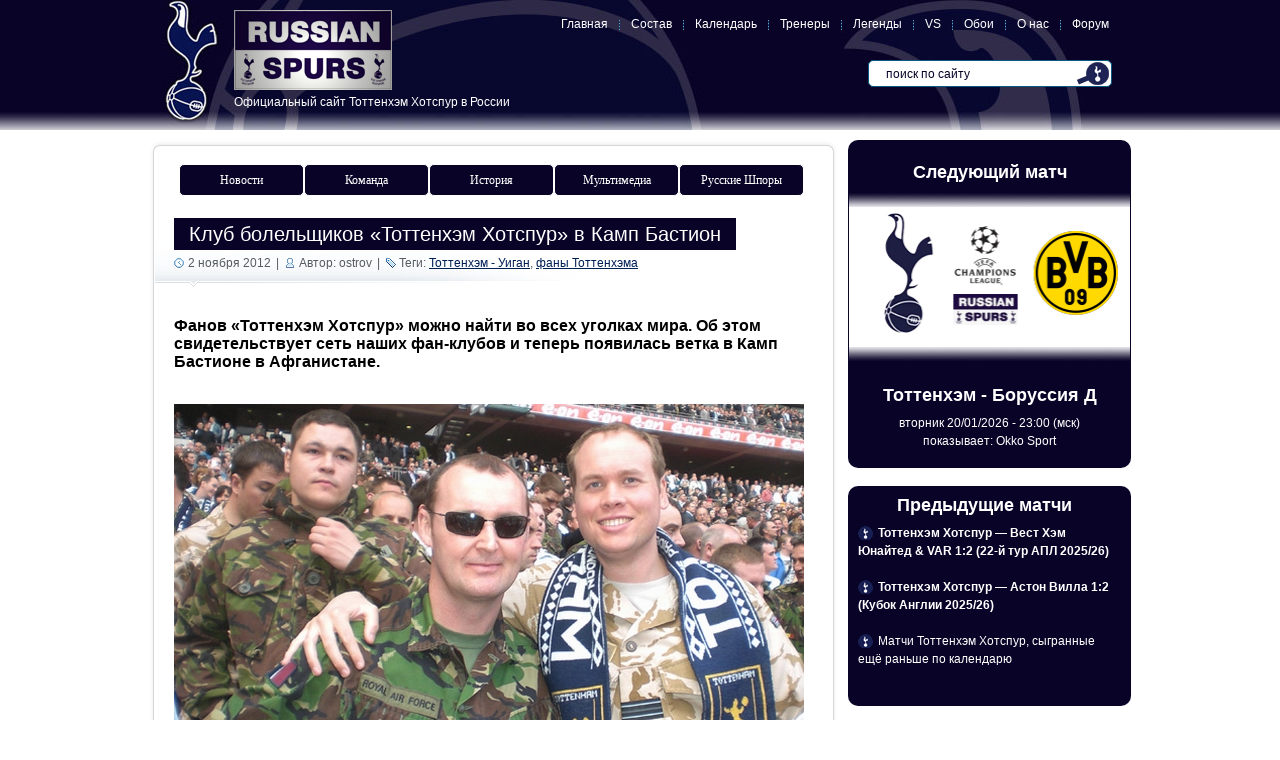

--- FILE ---
content_type: text/html; charset="UTF-8"
request_url: https://www.spurs.ru/znamenitye-bolelshhiki-tottenkhehma/klub-bolelshhikov-tottenkhehm-khotspur-v-kamp-bastion/
body_size: 12607
content:
<!DOCTYPE html PUBLIC "-//W3C//DTD XHTML 1.0 Transitional//EN" "http://www.w3.org/TR/xhtml1/DTD/xhtml1-transitional.dtd">
<html xmlns="http://www.w3.org/1999/xhtml" lang="ru-RU">
<head profile="http://gmpg.org/xfn/11">
	<meta http-equiv="Content-Type" content="text/html; charset=UTF-8" />
	<title>Тоттенхэм Хотспур &raquo; Клуб болельщиков &#171;Тоттенхэм Хотспур&#187; в Камп Бастион</title>
	<link rel="stylesheet" href="https://www.spurs.ru/wp-content/themes/magic/style.css" type="text/css" media="screen" />
		<link rel="alternate" type="application/rss+xml" title="Тоттенхэм Хотспур RSS Feed" href="https://www.spurs.ru/feed/" />
	<link rel="pingback" href="https://www.spurs.ru/xmlrpc.php" />
	
	<link rel="alternate" type="application/rss+xml" title="Тоттенхэм Хотспур &raquo; Лента комментариев к &laquo;Клуб болельщиков &#171;Тоттенхэм Хотспур&#187; в Камп Бастион&raquo;" href="https://www.spurs.ru/znamenitye-bolelshhiki-tottenkhehma/klub-bolelshhikov-tottenkhehm-khotspur-v-kamp-bastion/feed/" />
<link rel='stylesheet' id='mstw_tr_style-css'  href='https://www.spurs.ru/wp-content/plugins/team-rosters/css/mstw-tr-style.css?ver=3.9.40' type='text/css' media='all' />
<link rel='stylesheet' id='wpProQuiz_front_style-css'  href='https://www.spurs.ru/wp-content/plugins/wp-pro-quiz/css/wpProQuiz_front.min.css?ver=0.37' type='text/css' media='all' />
<script type='text/javascript' src='https://www.spurs.ru/wp-includes/js/jquery/jquery.js?ver=1.11.0'></script>
<script type='text/javascript' src='https://www.spurs.ru/wp-includes/js/jquery/jquery-migrate.min.js?ver=1.2.1'></script>
<link rel="EditURI" type="application/rsd+xml" title="RSD" href="https://www.spurs.ru/xmlrpc.php?rsd" />
<link rel="wlwmanifest" type="application/wlwmanifest+xml" href="https://www.spurs.ru/wp-includes/wlwmanifest.xml" /> 
<link rel='prev' title='Андре Виллаш-Боаш перед игрой с &#171;Уиган Атлетик&#187; (видео)' href='https://www.spurs.ru/tottenham-hotspur-video/andre-villash-boash-pered-igrojj-s-uigan-atletik-video/' />
<link rel='next' title='Том Хаддлстоун: Лига Чемпионов станет средой обитания Тоттенхэма' href='https://www.spurs.ru/totenham-hotspur-news/tom-khaddlstoun-liga-chempionov-stanet-sredojj-obitaniya-tottenkhehma/' />

<link rel='canonical' href='https://www.spurs.ru/znamenitye-bolelshhiki-tottenkhehma/klub-bolelshhikov-tottenkhehm-khotspur-v-kamp-bastion/' />
<link rel='shortlink' href='https://www.spurs.ru/?p=16707' />

<!-- platinum seo pack 1.3.8 -->
<meta name="robots" content="index,follow" />
<meta name="description" content="Клуб болельщиков Тоттенхэм Хотспур в Камп Бастион, Афганистан" />
<meta name="keywords" content="Тоттенхэм, Хотспур,Тоттенхэм - Уиган,фаны Тоттенхэма,Знаменитые болельщики Тоттенхэма" />
<!-- /platinum one seo pack -->
<style type="text/css">tr.mstw-tr-table-head { 
} 
h1.team-head-title { 
} 
tr.mstw-tr-odd {}tr.mstw-tr-even {}tr.mstw-tr-odd a, tr.mstw-tr-even a { 
} 
div.player-header { 
background-color:#090327; 
} 
#player-name-nbr { 
color:#ffffff; 
} 
.player-bio { 
border-color:#1e73be; 
}.player-bio h1 { 
}
.player-bio { 
}
.player-bio { 
}
h1.player-head-title { 
}
h1.mstw_tr_roster_title { 
}
.player-tile { 
background-color:#090327; 
} 
.player-tile { 
color:#ffffff; 
} 
.player-name-number { 
color:#ffffff; 
} 
.player-name-number a { 
}
</style><script type="text/javascript">
	window._wp_rp_static_base_url = 'https://wprp.zemanta.com/static/';
	window._wp_rp_wp_ajax_url = "https://www.spurs.ru/wp-admin/admin-ajax.php";
	window._wp_rp_plugin_version = '3.5.1';
	window._wp_rp_post_id = '16707';
	window._wp_rp_num_rel_posts = '5';
	window._wp_rp_thumbnails = false;
	window._wp_rp_post_title = '%D0%9A%D0%BB%D1%83%D0%B1+%D0%B1%D0%BE%D0%BB%D0%B5%D0%BB%D1%8C%D1%89%D0%B8%D0%BA%D0%BE%D0%B2+%22%D0%A2%D0%BE%D1%82%D1%82%D0%B5%D0%BD%D1%85%D1%8D%D0%BC+%D0%A5%D0%BE%D1%82%D1%81%D0%BF%D1%83%D1%80%22+%D0%B2+%D0%9A%D0%B0%D0%BC%D0%BF+%D0%91%D0%B0%D1%81%D1%82%D0%B8%D0%BE%D0%BD';
	window._wp_rp_post_tags = ['%D0%A2%D0%BE%D1%82%D1%82%D0%B5%D0%BD%D1%85%D1%8D%D0%BC+-+%D0%A3%D0%B8%D0%B3%D0%B0', '%D1%84%D0%B0%D0%BD%D1%8B+%D0%A2%D0%BE%D1%82%D1%82%D0%B5%D0%BD%D1%85%D1%8D%D0%BC%D0%B0', '%D0%97%D0%BD%D0%B0%D0%BC%D0%B5%D0%BD%D0%B8%D1%82%D1%8B%D0%B5+%D0%B1%D0%BE%D0%BB%D0%B5', '29', 'titl', 'strong', 'quot', 'alt', 'caption', '6'];
	window._wp_rp_promoted_content = false;
</script>
<script type="text/javascript" src="https://wprp.zemanta.com/static/js/loader.js?version=3.5.1" async></script>


	<script type="text/javascript" src="https://www.spurs.ru/wp-content/themes/magic/tabs.js"></script>
<meta name="yandex-verification" content="3fbbf490c205879e" />

<meta name="twitter:card" content="summary_large_image">
<meta name="twitter:site" content="" />
<meta name="twitter:creator" content="" />
<meta name="twitter:title" content=" &raquo; Клуб болельщиков &#171;Тоттенхэм Хотспур&#187; в Камп Бастион">
<meta name="twitter:description" content=" &raquo; Клуб болельщиков &#171;Тоттенхэм Хотспур&#187; в Камп Бастион">
<meta name="twitter:image" content="http://www.spurs.ru/wp-content/uploads/2012/11/cousins730.jpg">

<script type="text/javascript" src="https://vk.com/js/api/share.js?93" charset="UTF-8"></script>

</head>


<body>

<div id="wrapper">

	<div id="header">
		<h1><a href="https://www.spurs.ru/" id="logo" title="Тоттенхэм Хотспур - Официальный сайт Тоттенхэм Хотспур в России"><span>Тоттенхэм Хотспур</span> Официальный сайт Тоттенхэм Хотспур в России</a></h1>
		<ul id="nav">
		  <li><a href="https://www.spurs.ru/"><span>Главная</span></a></li>
		  <li><a href="https://www.spurs.ru/sostav-tottenham-hotspur/"><span>Состав</span></a></li><li><a href="https://www.spurs.ru/kalendar-igr-tottenham-hotspur/"><span>Календарь</span></a></li><li><a href="https://www.spurs.ru/trenery/"><span>Тренеры</span></a></li><li><a href="https://www.spurs.ru/legendy-tottenham/"><span>Легенды</span></a></li><li><a href="https://www.spurs.ru/vs/"><span>VS</span></a></li><li><a href="https://www.spurs.ru/oboi-tottenkhehm-khotspur/"><span>Обои</span></a></li><li><a href="https://www.spurs.ru/about/"><span>О нас</span></a></li><li><a href="http://www.tottenhamhotspur.ru/" target="_blank" rel="nofollow"><span>Форум</span></a></li>
		</ul>
		<form method="get" action="https://www.spurs.ru/" id="search">
		  <input type="text" value="поиск по сайту" onblur="if(this.value=='') this.value='поиск по блогу';" onfocus="if(this.value=='поиск по блогу') this.value='';" name="s" class="search" />
		  <input type="submit" value="" class="go" />
		</form>
	</div><!-- #header-->

	<div id="middle">
		<div id="container">

			<div id="content">

<div class="menu">
    <ul> 
        <li><a class="hide" href="https://www.spurs.ru/category/totenham-hotspur-news/">Новости</a>
 
        <!--[if lte IE 6]>
        <a href="https://www.spurs.ru/category/totenham-hotspur-news/">Новости
        <table><tr><td>
        <![endif]-->
 
            <ul>
                <li><a href="https://www.spurs.ru/" title="последние новости Тоттенхэм Хотспур">Последние</a></li>
                <li><a href="https://www.spurs.ru/feed/" title="rss-лента новостей Тоттенхэм Хотспур">RSS-лента</a></li>
              
            </ul>
 
        <!--[if lte IE 6]>
        </td></tr></table>
        </a>
        <![endif]-->
 
        </li>
 
        <li><a class="hide" href="https://www.spurs.ru/category/tottenham-hotspur-team/">Команда</a>
 
        <!--[if lte IE 6]>
        <a href="https://www.spurs.ru/sostav-tottenham-hotspur/">Команда
        <table><tr><td>
        <![endif]-->
 
            <ul>
                <li><a href="https://www.spurs.ru/sostav-tottenham-hotspur/" title="Игроки Тоттенхэм Хотспур">Игроки</a></li>
                <li><a href="https://www.spurs.ru/trenery/" title="Тренерский штаб Тоттенхэм Хотспур">Тренеры</a></li>
                <li><a href="https://www.spurs.ru/category/transfery-tottenkhehm-khotspur/" title="Трансферы Тоттенхэм Хотспур">Трансферы</a></li>
                <li><a href="https://www.spurs.ru/kalendar-igr-tottenham-hotspur/" title="Календарь игр Тоттенхэм Хотспур">Календарь</a></li>
                <li><a href="https://www.spurs.ru/category/tottenham-hotspur-match/" title="Обзоры матчей Тоттенхэм Хотспур">Матчи</a></li>
                <li><a href="https://www.spurs.ru/dubl-tottenkhehma-2/" title="Дубль Тоттенхэма">Дубль</a></li>
                <li><a href="https://www.spurs.ru/category/pered-matchem-tottenkhehma/" title="Анонсы матчей Тоттенхэма">Анонсы</a></li>
                <li><a href="https://www.spurs.ru/category/totenham-hotspur-online/" title="Тоттенхэм онлайн">Онлайн</a></li>
                <li><a href="https://www.spurs.ru/tottenham-hotspur-stats/apl-201920-turnirnaya-tablica/" title="АПЛ 2019/20: турнирная таблица">Таблица</a></li>
              
            </ul>
 
        <!--[if lte IE 6]>
        </td></tr></table>
        </a>
        <![endif]-->
 
        </li>
        
                <li><a class="hide" href="https://www.spurs.ru/category/istoriya-tottenham-hotspur/">История</a>
 
        <!--[if lte IE 6]>
        <a href="https://www.spurs.ru/category/istoriya-tottenham-hotspur/">История
        <table><tr><td>
        <![endif]-->
 
            <ul>
<li><a href="https://www.spurs.ru/istoriya-tottenham-hotspur/trofei-tottenham-hotspur/" title="Все трофеи Тоттенхэм Хотспур">Трофеи</a></li>
<li><a href="https://www.spurs.ru/category/tottenham-hotspur-rivals/" title="История игр Тоттенхэма против…">Шпоры VS ...</a></li>
<li><a href="https://www.spurs.ru/category/forma-tottenham-hotspur/" title="История футбольной формы Тоттенхэм Хотспур">Форма Шпор</a></li>
<li><a href="https://www.spurs.ru/category/white-hart-lane/" title="Стадион Уайт Харт Лэйн">Стадион УХЛ</a></li>
<li><a href="https://www.spurs.ru/category/tottenham-hotspur-stats/" title="Статистика Тоттенхэм Хотспур">Статистика</a></li>
<li><a href="https://www.spurs.ru/istoriya-tottenham-hotspur/letopis-tottenham-hotspu/" title="Летопись Тоттенхэм Хотспур">Летопись Шпор</a></li>
<li><a href="https://www.spurs.ru/tottenham-hotspur-stats/luchshie-bombardiry-v-istorii-tottenkhehm-khotspur/" title="Лучшие бомбардиры в истории Тоттенхэм Хотспур">Лучшие бомбардиры</a></li>
<li><a href="https://www.spurs.ru/istoriya-tottenham-hotspur/bill-nicholson-mister-tottenham-hotspur/" title="Билл Николсон – мистер Тоттенхэм Хотспур">Билл Николсон</a></li>
<li><a href="https://www.spurs.ru/istoriya-tottenham-hotspur/jurgen-klinsmann/" title="Юрген Клинсманн – легенда Тоттенхэм Хотспур">Юрген Клинсманн</a></li>
<li><a href="https://www.spurs.ru/david-ginola-le-magnifique/" title="Давид Жинола le magnifique (на русском)">Давид Жинола</a></li>
<li><a href="https://www.spurs.ru/znamenitye-bolelshhiki-tottenkhehma/" title="Знаменитые болельщики Тоттенхэма">Знаменитые фаны</a></li>
              
            </ul>
 
        <!--[if lte IE 6]>
        </td></tr></table>
        </a>
        <![endif]-->
 
        </li>
        
                <li><a class="hide" href="http://www.spurs.ru/oboi-tottenkhehm-khotspur/">Мультимедиа</a>
 
        <!--[if lte IE 6]>
        <a href="https://www.spurs.ru/oboi-tottenkhehm-khotspur/">Мультимедиа
        <table><tr><td>
        <![endif]-->
 
            <ul>
<li><a href="https://www.spurs.ru/category/pre-match-press-conference/" title="Предматчевые пресс-конференции Тоттенхэма">Пресс-конференция</a></li>
<li><a href="https://www.spurs.ru/category/tottenham-hotspur-video/" title="Видео Тоттенхэм Хотспур">Видео</a></li>
<li><a href="https://www.spurs.ru/spurs-video-live/" title="Видео онлайн со стадиона Тоттенхэма">Live со стадиона</a></li>
<li><a href="https://www.spurs.ru/category/tottenham-hotspur-foto/" title="Фото Тоттенхэма">Фото</a></li>
<li><a href="https://www.spurs.ru/category/tottenham-songs/" title="Песни и кричалки фанов Тоттенхэма">Аудио</a></li>
                
              
            </ul>
 
        <!--[if lte IE 6]>
        </td></tr></table>
        </a>
        <![endif]-->
 
        </li>
        
                <li><a class="hide" href="https://www.spurs.ru/category/russian-spurs/">Русские Шпоры</a>
 
        <!--[if lte IE 6]>
        <a href="https://www.spurs.ru/category/russian-spurs/">Русские Шпоры
        <table><tr><td>
        <![endif]-->
 
            <ul>
<li><noindex><a href="http://www.tottenhamhotspur.ru/" title="Форум болельщиков Тоттенхэм Хотспур - Russian Spurs" rel="nofollow" target="_blank">Форум</a></noindex></li> 
<li><a href="https://www.spurs.ru/yiddo-blog/" title="Мысли и мнения русскоговорящих фанов Тоттенхэм Хотспур">Yiddo Blog</a></li>      
<li><a href="https://www.spurs.ru/russian-spurs/laureaty-tottenkhehma-po-versii-russkikh-shpor/" title="Лауреаты Тоттенхэм Хотспур по версии Русских Шпор">Лучшие игроки</a></li>
<li><noindex><a href="http://www.tottenhamhotspur.ru/viewforum.php?f=22" title="Угадай состав Тоттенхэма на форуме Russian Spurs" rel="nofollow">Угадай состав</a></noindex></li>
<li><noindex><a href="https://www.spurs.ru/donate/finansovaya-podderzhka-sajjta-i-foruma-rs/" title="Пожертвования на сайт и форум Тоттенхэм Хотспур - Russian Spurs" rel="nofollow" target="_blank">Donate</a></noindex></li>
<li><a href="https://www.spurs.ru/russian-spurs/petya-gostev-pete-15-10-1968-26-06-2011/" title="Петя Гостев – Pete (15.10.1968 – 26.06.2011)">Pete (1968 - 2011)</a></li> 

        
            </ul>
 
        <!--[if lte IE 6]>
        </td></tr></table>
        </a>
        <![endif]-->
 
        </li>
 
</ul> 
</div>

<div id="fb-root"></div>
<script>(function(d, s, id) {
  var js, fjs = d.getElementsByTagName(s)[0];
  if (d.getElementById(id)) return;
  js = d.createElement(s); js.id = id;
  js.src = "//connect.facebook.net/ru_RU/sdk.js#xfbml=1&version=v2.8";
  fjs.parentNode.insertBefore(js, fjs);
}(document, 'script', 'facebook-jssdk'));</script>

						<div class="post">
				<div class="phead">
					<h1><a href="https://www.spurs.ru/znamenitye-bolelshhiki-tottenkhehma/klub-bolelshhikov-tottenkhehm-khotspur-v-kamp-bastion/" rel="bookmark" title="Клуб болельщиков &#171;Тоттенхэм Хотспур&#187; в Камп Бастион">Клуб болельщиков &#171;Тоттенхэм Хотспур&#187; в Камп Бастион</a></h1>


					<div class="pmeta"><span class="date">2 ноября 2012</span> | <span class="author">Автор: ostrov</span> | <span class="ptags">Теги: <a href="https://www.spurs.ru/tag/tottenkhehm-uigan/" rel="tag">Тоттенхэм - Уиган</a>, <a href="https://www.spurs.ru/tag/fany-tottenkhehma/" rel="tag">фаны Тоттенхэма</a></span></div>
				</div>

				<div class="entrya">

<p><center>

<script type="text/javascript">
document.write(VK.Share.button());
</script>

</center></p>

				  <p><strong>Фанов &#171;Тоттенхэм Хотспур&#187; можно найти во всех уголках мира. Об этом свидетельствует сеть наших фан-клубов и теперь появилась ветка в Камп Бастионе в Афганистане.</strong><span id="more-16707"></span></p>
<p style="text-align: center;">
<div id="attachment_16708" style="width: 640px" class="wp-caption aligncenter"><img class="size-full wp-image-16708   " style="border: 0px none; margin-top: 10px; margin-bottom: 10px;" title="Клуб болельщиков &quot;Тоттенхэм Хотспур&quot; в Камп Бастион, Афганистан" src="http://www.spurs.ru/wp-content/uploads/2012/11/cousins730.jpg" alt="Клуб болельщиков &quot;Тоттенхэм Хотспур&quot; в Камп Бастион, Афганистан" width="630" height="332" /><p class="wp-caption-text">Клуб болельщиков &quot;Тоттенхэм Хотспур&quot; в Камп Бастион, Афганистан</p></div>
<p>Камп Бастион – официальный афганский клуб болельщиков Спёрс – основан лейтенантом Королевских военно-воздушных сил 29-летним Томом Казинсом, пожизненным фаном Спёрс.</p>
<p>В конце ноября Том вновь отправится в Афганистан на 6-месячный срок службы и он верит , что клуб болельщиков станет важным местом для встреч сослуживцев в Кампе и других подразделениях , чтобы поболеть за своих ребят в футболках Шпор, несмотря на далекое расстояние от дома и Уайт Харт Лэйн.</p>
<p>Том рассказал: « Я был уже на предыдущих военных турах и всегда видел много болельщиков Шпор. Их всегда можно найти на совместных просмотрах матчей по ТВ , поэтому я решил, что основать и запустить клуб болельщиков –это хорошая идея, она объединит нас всех.</p>
<p>Естественно, что мы бываем заняты, у нас долгие часы службы, но когда мы сможем, мы будем встречаться, смотреть матчи и обсуждать все , связанное со Шпорами.</p>
<p>К этому уже проявлен большой интерес. Даже один американский военнослужащий написал мне в Твиттер, что он хочет вступить в наш клуб.</p>
<p>Камп Бастион – это основная база, где люди работают, но некоторые парни работают в выдвинутых зонах и возвращаются каждые две недели. Я уверен, что все фаны Шпор будут рады возможности собираться вместе.</p>
<p>Конечо, наша служба &#8212; очень трудное дело. Солдатам всегда нелегко, как и их семьям вдалеке. Поэтому каждая маленькая возможность улучшить жизнь наших ребят, их свободное время, это очень хорошее дело. Это то, что я хочу достигнуть.</p>
<p>Для Тома боление за Шпор началось с проигранного финала Кубка Англии 1987 года, но это поражение не повлияло на него и он остается болельщиком с тех пор.</p>
<p>« Я был на свадьбе со своим дедом, он большой фан Шпор, и мы ускользнули посмотреть финал Кубка против Ковентри. К сожалению мы проиграли, но&#8230; для меня с этого все и началось, я попался на крючок.</p>
<p>С тех пор как я стал военным, меня посылали в разные края и ходить на игры было делом трудным. Но в последнее время я находился в Оксфорде, а это уже гораздо ближе.»</p>
<p>И вот настал момент, когда Том будет в субботу на Лэйн на матче с Уиганом и в перерыве он будет представлен фанам, чтобы он рассказал о своем новом проекте в Афганистане.</p>
<p>« Я был в полном шоке, когда услышал такое предложение. Я думаю, что я воплощу в жизнь мечту своей жизни. Я буду горд выйти на поле Уайт Харт Лэйн, и буду горд представлять вооруженные силы в момент , когда вся страна готовится к Дню Памяти погибших в военных конфликтах. Весь стадион тоже примет в этом участие.»</p>
									</div>

<div class="knopki"><p>Автор этой записи <b><a href="https://www.spurs.ru/author/ostrov/" title="Записи ostrov" rel="author">ostrov</a></b> опубликовал(а) на сайте spurs.ru 357 записей.</p></div>

<div class="knopki"><p>Лондонский корреспондент "Русских Шпор".</p></div><p>



				<div id="related">
					<h3>Похожие публикации:</h3>

   <ul>
<div class="wp_rp_wrap  wp_rp_plain" id="wp_rp_first"><div class="wp_rp_content"><ul class="related_post wp_rp"><li data-position="0" data-poid="in-79308" data-post-type="none" ><a href="https://www.spurs.ru/totenham-hotspur-news/igroki-tottenkhehma-vernut-fanam-dengi-za-bilety-v-nyukasle/" class="wp_rp_title">Игроки &#171;Тоттенхэма&#187; вернут фанам деньги за билеты в Ньюкасле</a></li><li data-position="1" data-poid="in-73266" data-post-type="none" ><a href="https://www.spurs.ru/totenham-hotspur-news/dzhermejjn-defo-esli-ty-predan-i-verish-v-sebya-ty-mozhesh-dobitsya-vsego/" class="wp_rp_title">Джермейн Дефо: Если ты предан и веришь в себя, ты можешь добиться всего</a></li><li data-position="2" data-poid="in-66579" data-post-type="none" ><a href="https://www.spurs.ru/totenham-hotspur-news/na-derbi-severnogo-londona-propustyat-2000-bolelshhikov-shpor/" class="wp_rp_title">На Дерби Северного Лондона пропустят 2000 болельщиков Шпор</a></li><li data-position="3" data-poid="in-47455" data-post-type="none" ><a href="https://www.spurs.ru/tottenham-hotspur-video/shpory-pszh-42-video-iz-fan-zony-i-s-kehmping-uorld-stehdium/" class="wp_rp_title">Шпоры &#8212; ПСЖ (4:2) видео из фан-зоны и с &#171;Кэмпинг Уорлд Стэдиум&#187;</a></li><li data-position="4" data-poid="in-46514" data-post-type="none" ><a href="https://www.spurs.ru/tottenham-hotspur-video/fany-shpor-vo-vremya-poslednego-derbi-severnogo-londona/" class="wp_rp_title">Фаны Шпор во время последнего Дерби Северного Лондона</a></li></ul></div></div>
</ul>


					<div class="prss">Понравилась статья? Подпишись на <a href="https://www.spurs.ru/feed/">RSS</a> Russian Spurs !</div>
				</div>

<br>

<div class="knopki">
<noindex>
А еще можно опубликовать статью в своем блоге: <p>
<a rel="nofollow" target="_blank" href="http://twitter.com/home?status=RT @russian_spurs Клуб болельщиков &#171;Тоттенхэм Хотспур&#187; в Камп Бастион: https://www.spurs.ru/znamenitye-bolelshhiki-tottenkhehma/klub-bolelshhikov-tottenkhehm-khotspur-v-kamp-bastion/" title="Добавить в Twitter">
<img src="https://www.spurs.ru/wp-content/themes/magic/imag/twitter.gif" alt="Опубликовать в twitter.com" width="78" height="18">
</a> &nbsp;
<a href="http://vkontakte.ru/share.php?url=https://www.spurs.ru/znamenitye-bolelshhiki-tottenkhehma/klub-bolelshhikov-tottenkhehm-khotspur-v-kamp-bastion/" target="_blank" rel="nofollow">
<img src="https://www.spurs.ru/wp-content/themes/magic/imag/vkontakte.gif" width="84" height="18" title="Поделиться ВКонтакте">
</a> &nbsp;
<a rel="nofollow" target="blank" href="http://www.facebook.com/sharer.php?u=https://www.spurs.ru/znamenitye-bolelshhiki-tottenkhehma/klub-bolelshhikov-tottenkhehm-khotspur-v-kamp-bastion/">
<img src="https://www.spurs.ru/wp-content/themes/magic/imag/facebook.gif" width="73" height="18" title="Поделиться в Facebook">
</a> &nbsp;
<a target="_blank" rel="nofollow" href="http://connect.mail.ru/share?share_url=https://www.spurs.ru/znamenitye-bolelshhiki-tottenkhehma/klub-bolelshhikov-tottenkhehm-khotspur-v-kamp-bastion/">
<img src="https://www.spurs.ru/wp-content/themes/magic/imag/moi-mir.gif" width="86" height="18" title="Поделиться В Моем Мире">
</a> &nbsp;
<a rel="nofollow" href="http://www.livejournal.com/update.bml?event=https://www.spurs.ru/znamenitye-bolelshhiki-tottenkhehma/klub-bolelshhikov-tottenkhehm-khotspur-v-kamp-bastion/&subject=Клуб болельщиков &#171;Тоттенхэм Хотспур&#187; в Камп Бастион" target="_blank" title="Опубликовать в своем блоге livejournal.com">
<img src="https://www.spurs.ru/wp-content/themes/magic/imag/livejournal.gif" alt="Опубликовать в своем блоге livejournal.com" width="73" height="18">
</a>
</noindex>  
</div>

			</div>



		
	
			</div><!-- #content-->
		</div><!-- #container-->

		<div id="sidebar">

<div id="widget2">
<br>
<h2>Следующий матч</h2>
<img class="aligncenter" src="https://www.spurs.ru/images/nextgame/nm_top.jpg" width="281" height="16" border="0" />
<img class="aligncenter" title="Тоттенхэм Хотспур - Боруссия Дортмунд" src="https://www.spurs.ru/wp-content/uploads/2025/08/tottenham_hotspur_borussia_dortmund_uefa_champions_league.jpg" alt="Тоттенхэм - Боруссия Дортмунд" width="281" height="140" border="0" />
<img class="aligncenter" src="https://www.spurs.ru/images/nextgame/nm_bottom.jpg" width="281" height="16" border="0" />
<p>
<h2>Тоттенхэм - Боруссия Д</h2>
вторник 20/01/2026 - 23:00 (мск)<br>
показывает: Okko Sport
<br>&nbsp</br>
</div>

<p>
<div id="widget">
<h2>Предыдущие матчи</h2>
<p>
<b><a href="https://www.spurs.ru/tottenham-hotspur-match/tottenkhehm-khotspur-vest-khehm-yunajjted-onlajjn-translyaciya-v-1800/" margin-left:20%>Тоттенхэм Хотспур &#8212; Вест Хэм Юнайтед &#038; VAR 1:2 (22-й тур АПЛ 2025/26)</a></b>
<p>
<p>
<b><a href="https://www.spurs.ru/tottenham-hotspur-match/tottenkhehm-khotspur-aston-villa-onlajjn-translyaciya-v-2045/" margin-left:20%>Тоттенхэм Хотспур &#8212; Астон Вилла 1:2 (Кубок Англии 2025/26)</a></b>
<p>
<p>
<a href="https://www.spurs.ru/category/tottenham-hotspur-match/" target="blank">Матчи Тоттенхэм Хотспур, сыгранные ещё раньше по календарю</a>
</div>

<p>
 
<!-- .section -->

<noindex>
<div id="widget">
<h2 class="w idget-title">Тоттенхэм в АПЛ</h2>
<div id="widget-zxu2mizscd24" class="scoreaxis-widget" style="width: 260px;height: 790px;font-size: 10px;background-color: #050515;color: #ffffff;border: 0px solid;border-color: #ecf1f7;overflow: auto;"><script src="https://widgets.scoreaxis.com/api/football/league-table/6232265abf1fa71a672159ec?widgetId=zxu2mizscd24&lang=ru&teamLogo=0&tableLines=0&homeAway=0&header=0&position=1&goals=0&gamesCount=1&diff=1&winCount=0&drawCount=0&loseCount=0&lastGames=0&points=1&teamsLimit=all&links=0&font=timesNewRoman&fontSize=10&widgetWidth=260&widgetHeight=790&bodyColor=%23050515&textColor=%23ffffff&linkColor=%23fcfcfc&borderColor=%23ecf1f7&tabColor=%23f3f8fd" async></script><div class="widget-main-link" style="padding: 6px 12px;font-weight: 500;">Live data by <a href="https://www.scoreaxis.com/" style="color: inherit;" rel="nofollow">Scoreaxis</a></div></div>
</div>
</noindex>
<p>

<div id="widget">
<h2>Турнирное положение Тоттенхэм Хотспур</h2>
<p>
<a href="https://www.spurs.ru/tottenham-hotspur-stats/apl-202526-turnirnaya-tablica/" target=_blank>Английская Премьер Лига 2025/26</a>
<p>
<a href="https://www.spurs.ru/tottenham-hotspur-stats/tottenkhehm-khotspur-v-lige-chempionov-202526/" target=_blank>Лига Чемпионов УЕФА 2025/26</a>
<p>
<a href="https://www.spurs.ru/tottenham-hotspur-stats/tottenkhehm-v-kubke-anglijjskojj-ligi-carabao-cup-202526/" target=_blank>Кубок Лиги Carabao Cup 2025/26</a>
<p>
<a href="https://www.spurs.ru/tottenham-hotspur-stats/tottenkhehm-khotspur-v-kubke-anglii-fa-cup-202526/" target=_blank>Кубок Англии FA Cup 2025/26</a>
</div>

<br>

<noindex>
<div id="widget">
<h2 class="w idget-title">Тоттенхэм в ЛЧ</h2>
<div id="widget-zwzymizsts05" class="scoreaxis-widget" style="width: 260px;height: 1380px;font-size: 10px;background-color: #050515;color: #ffffff;border: 0px solid;border-color: #ecf1f7;overflow: auto;"><script src="https://widgets.scoreaxis.com/api/football/league-table/6232267fbf1fa71a67215dfc?widgetId=zwzymizsts05&lang=ru&teamLogo=0&tableLines=0&homeAway=0&header=0&position=1&goals=0&gamesCount=1&diff=1&winCount=0&drawCount=0&loseCount=0&lastGames=0&points=1&teamsLimit=all&links=0&font=timesNewRoman&fontSize=10&widgetWidth=260&widgetHeight=1380&bodyColor=%23050515&textColor=%23ffffff&linkColor=%23fcfcfc&borderColor=%23ecf1f7&tabColor=%23f3f8fd" async></script><div class="widget-main-link" style="padding: 6px 12px;font-weight: 500;">Live data by <a href="https://www.scoreaxis.com/" style="color: inherit;" rel="nofollow">Scoreaxis</a></div></div>
</div>
</noindex>
<p>
<noindex><a href="https://t.me/wwwspursru" target=_blank rel="nofollow"><img src="https://www.spurs.ru/wp-content/uploads/2024/12/qrr.jpg" style="height: 320px; width: 280px"></a></noindex>
<br>&nbsp</br>

<div id="widget">
<h2>Yiddo Blog</h2>
<p>
<b><a href="https://www.spurs.ru/yiddo-blog/shpory-postekoglu-protiv-shpor-franka-chto-izmenilos/" margin-left:20%>Шпоры Постекоглу против Шпор Франка: что изменилось?</a></b>
<p>
<p>
<b><a href="https://www.spurs.ru/yiddo-blog/frank-i-bergvall-debyutirovali-v-lige-chempionov/" margin-left:20%>Франк и Бергвалль дебютировали в Лиге Чемпионов</a></b>
<p>
<p>
<b><a href="https://www.spurs.ru/yiddo-blog/chto-novogo-prinesjot-tomas-frank-v-tottenkhehm/" margin-left:20%>Что нового принесёт Томас Франк в &#171;Тоттенхэм&#187;?</a></b>
<p>
<p>
<b><a href="https://www.spurs.ru/yiddo-blog/uvolnenie-postekoglu-shpory-otkazyvayutsya-pozvolit-ehmociyam-i-simpatiyam-zatmit-fakty/" margin-left:20%>Увольнение Постекоглу: Шпоры отказываются позволить эмоциям и симпатиям затмить факты</a></b>
<p>
<p>
<b><a href="https://www.spurs.ru/yiddo-blog/kakovo-rabotat-pod-nachalom-levi-vvs/" margin-left:20%>Каково работать под началом Даниэля Леви? (ВВС)</a></b>
<p>
</div>

<p>
			
<div id="widget">
<h2>Голосуем</h2>

<a href="http://www.tottenhamhotspur.ru/viewtopic.php?f=29" target=_blank rel="nofollow">Игрок Матча из Тоттенхэма</a>

<h2>Обсуждаем</h2>
 			 
<a href="http://www.tottenhamhotspur.ru/viewforum.php?f=9" target=_blank rel="nofollow">Матчи Тоттенхэма</a>
<br>
<a href="http://www.tottenhamhotspur.ru/viewforum.php?f=2" target=_blank rel="nofollow">Игроков и тренеров</a>
<br>
<a href="http://www.tottenhamhotspur.ru/viewforum.php?f=13" target=_blank rel="nofollow">Слухи и трансферы</a>

<script language="JavaScript" type="text/javascript" src="https://www.tottenhamhotspur.ru/recent.php"></script>

</div>					
				<!-- .section -->
<p>

<div id="widget">
<h2>Выезды Russian Spurs</h2>
<br>
<a href="https://www.spurs.ru/russian-spurs/my-doma-pervyjj-match-tottenkhehma-na-novojj-arene/" target="blank">Тоттенхэм - Кр Пэлас (Премьер Лига)</a><br>
Апрель 2019 - Лондон, Англия
<br>
<a href="https://www.spurs.ru/russian-spurs/coco-jambo-ili-papa-da-chto-vy-takoe-govorite-russkie-shpory-v-barselone/" target="blank">Барселона - Тоттенхэм (Лига Чемпионов)</a><br>
Декабрь 2018 - Барселона, Испания
<br>
<a href="https://www.spurs.ru/russian-spurs/one-day-in-eindhoven-ili-v-evrope-tozhe-mogut-cherez-zhopu/" target="blank">ПСВ - Тоттенхэм (Лига Чемпионов)</a><br>
Ноябрь 2018 - Эйнховен, Голландия
<br>				
<a href="httsp://www.spurs.ru/russian-spurs/russian-spurs-na-matchakh-shpor-s-vest-khehmom-i-uimbldonom/" target="blank">Тоттенхэм - Уимблдон (Кубок Англии)</a><br>
Январь 2018 - Лондон, Англия
<br>
<a href="https://www.spurs.ru/russian-spurs/russian-spurs-na-matche-s-gentom-v-londone/" target="blank">Тоттенхэм - Гент (Лига Европы)</a><br>
Февраль 2017 - Лондон, Англия
<br>
<a href="https://www.spurs.ru/russian-spurs/russian-spurs-na-vyezde-v-gente-video/" target="blank">Гент - Тоттенхэм (Лига Европы)</a><br>
Февраль 2017 - Гент, Бельгия
<br>
<a href="https://www.spurs.ru/yiddo-blog/dont-stop-believing-vpechatleniya-iz-londona/" target="blank">Тоттенхэм - Лестер (Премьер Лига)</a><br>
Октябрь 2016 - Лондон, Англия
<br>					
<a href="https://www.spurs.ru/yiddo-blog/prazdnik-k-nam-prikhodit-yiddo-blog/" target="blank">ЦСКА - Тоттенхэм (Лига Чемпионов)</a><br>
Октябрь 2016 - Москва, Россия
<br>
<a href="https://www.spurs.ru/russian-spurs/russian-spurs-vyezd-v-baku-karabakh-tottenkhehm/" target="blank">Карабах - Тоттенхэм (Лига Европы)</a><br>
Ноябрь 2015 - Баку, Азербайджан
<br>
<a href="https://www.spurs.ru/russian-spurs/russian-spurs-v-bryussele-vyezd-na-match-anderlekht-tottenkhehm/" target="blank">Андерлехт - Тоттенхэм (Лига Европы)</a><br>
Октябрь 2015 - Брюссель, Бельгия
<br>
<a href="https://www.spurs.ru/russian-spurs/russian-spurs-v-monako-kannakh-i-nicce/" target="blank">Монако - Тоттенхэм (Лига Европы)</a><br>
Октябрь 2015 - Монако, Франция
<br>
<a href="https://www.spurs.ru/russian-spurs/russian-spurs-na-audi-cup-2015-v-myunkhene-5-foto/" target="blank">Милан/Реал - Тоттенхэм (Audi Cup)</a><br>
Август 2015 - Стамбул, Турция
<br>
<a href="https://www.spurs.ru/russian-spurs/russian-spurs-na-matche-tottenkhehm-beshiktash-video/" target="blank">Бешикташ - Тоттенхэм (Лига Европы)</a><br>
Декабрь 2014 - Стамбул, Турция
<br>
<a href="https://www.spurs.ru/russian-spurs/put-iz-varyag-v-greki-ili-kak-ya-sezdil-v-tripolis/" target="blank">Астерас - Тоттенхэм (Лига Европы)</a><br>
Ноябрь 2014 - Триполис, Афины
<br>
<a href="https://www.spurs.ru/russian-spurs/russian-spurs-v-belgrade-18/" target="blank">Партизан - Тоттенхэм (Лига Европы)</a><br>
Сентябрь 2014 - Белград, Сербия
<br>
<a href="https://www.spurs.ru/russian-spurs/russian-spurs-na-kipre-liga-evropy-201415-ael-tottenkhehm-12/" target="blank">АЕЛ - Тоттенхэм (Лига Европы)</a><br>
Август 2014 - Ларнака, Кипр
<br>
<a href="https://www.spurs.ru/russian-spurs/russian-spurs-v-khelsinki-tov-match-tottenkhehm-seltik/" target="blank">Тоттенхэм - Селтик (тов. матч)</a><br>
Август 2014 - Хельсинки, Финляндия
<br>
<a href="https://www.spurs.ru/russian-spurs/russian-spurs-na-matche-benfika-tottenkhehm-lissabon-portugaliya/" target="blank">Бенфика - Тоттенхэм (Лига Европы)</a><br>
Март 2014 - Лиссабон, Португалия
<br>
<a href="https://www.spurs.ru/russian-spurs/russian-spurs-na-matche-dnepr-tottenkhehm-dnepropetrovsk-ukraina/" target="blank">Днепр - Тоттенхэм (Лига Европы)</a><br>
Февраль 2014 - Днепропетровск, Украина
<br>
<a href="https://www.spurs.ru/russian-spurs/russian-spurs-na-matche-sherif-tiraspol-tottenkhehm-khotspur-18/" target="blank">Шериф - Тоттенхэм (Лига Европы)</a><br>
Октябрь 2013 - Тирасполь, Приднестровье
<br>
<a href="https://www.spurs.ru/russian-spurs/russkie-shpory-na-matche-anzhi-tottenkhehm-16-foto/" target="blank">Анжи - Тоттенхэм (Лига Европы)</a><br>
Октябрь 2013 - Раменское, Россия
<br>
<a href="https://www.spurs.ru/russian-spurs/rs-na-matche-tottenkhehm-fulkhehm-i-na-igre-molodjozhnojj-komandy-shpor/" target="blank">Тоттенхэм - Фулхэм (Премьер Лига)</a><br>
Март 2013 - Лондон, Англия
<br>
<a href="https://www.spurs.ru/russian-spurs/russian-spurs-na-matche-lacio-tottenkhehm-khotspur/" target="blank">Лацио - Тоттенхэм (Лига Европы)</a><br>
Ноябрь 2012 - Рим, Италия
<br>
<a href="https://www.spurs.ru/russian-spurs/russian-spurs-na-matche-tottenkhehm-maribor-31/" target="blank">Тоттенхэм - Марибор (Лига Европы)</a><br>
Ноябрь 2012 - Лондон, Англия
<br>
<a href="https://www.spurs.ru/tottenham-hotspur-video/russian-spurs-on-tour-rubin-tottenham/" target="blank">Рубин - Тоттенхэм (Лига Европы)</a><br>
Ноябрь 2011 - Казань, Россия
<br>
<a href="https://www.spurs.ru/white-hart-lane/vyezd-russian-spurs-na-match-tottenkhehm-khotspur-vest-khehm-foto/" target="blank">Тоттенхэм - Вест Хэм (Премьер Лига)</a><br>
Март 2011 - Лондон, Англия
<br>
<a href="https://www.spurs.ru/russian-spurs/russkie-shpory-v-milane-na-matche-18-finala-ligi-chempionov/" target="blank">Милан - Тоттенхэм  (Лига Чемпионов)</a><br>
Февраль 2011 - Милан, Италия
<br>
<a href="https://www.spurs.ru/russian-spurs/russkie-shpory-na-vyezde-v-londone/" target="blank">Тоттенхэм - Интер  (Лига Чемпионов)</a><br>
Ноябрь 2010 - Лондон, Англия
<br>
<a href="https://www.spurs.ru/russian-spurs/russian-spurs-v-milane-i-londone/" target="blank">Интер - Тоттенхэм  (Лига Чемпионов)</a><br>
Октябрь 2010 - Милан, Италия
<br>
<a href="https://www.spurs.ru/russian-spurs/russian-spurs-in-london-vs-blackburn/" target="blank">Тоттенхэм - Блэкберн (Премьер Лига)</a><br>
Март 2010 - Лондон, Англия
<br>	
<a href="https://www.spurs.ru/russian-spurs/russian-spurs-v-londone-vs-fulham/" target="blank">Фулхэм - Тоттенхэм (Кубок Англии)</a><br>
Март 2010 - Лондон, Англия
<br>
<a href="https://www.spurs.ru/tottenham-hotspur-video/video-russkie-shpory/" target="blank">Шахтёр - Тоттенхэм (Кубок УЕФА)</a><br>
Февраль 2009 - Донецк, Украина        
</div>								
				
<!-- .section -->

<br>&nbsp</br>
<a href="https://twitter.com/russianspurs" target=_blank rel="nofollow"><img src="https://www.spurs.ru/280/twitter.gif" style="height: 65px; width: 280px" alt="Официальный твиттер Русских Шпор Russian Spurs Twitter"></a>

<p>

<div id="adv">

<script type="text/javascript">
<!--
var _acic={dataProvider:10};(function(){var e=document.createElement("script");e.type="text/javascript";e.async=true;e.src="https://www.acint.net/aci.js";var t=document.getElementsByTagName("script")[0];t.parentNode.insertBefore(e,t)})()
//-->
</script><br>

</div>


</div>
<!-- #sidebar -->	</div><!-- #middle-->

	<div id="footer">
		<div id="bottom-nav">
			<a href="https://www.spurs.ru/">Главная</a> |
			<a href="https://www.spurs.ru/sostav-tottenham-hotspur/">Состав</a> | <a href="https://www.spurs.ru/kalendar-igr-tottenham-hotspur/">Календарь</a> | <a href="https://www.spurs.ru/trenery/">Тренеры</a> | <a href="https://www.spurs.ru/legendy-tottenham/">Легенды</a> | <a href="https://www.spurs.ru/vs/">VS</a> | <a href="https://www.spurs.ru/oboi-tottenkhehm-khotspur/">Обои</a> | <a href="https://www.spurs.ru/about/">О нас</a> | <a href="#">Наверх</a>
		</div>
		<div id="copyright">&copy; 2005 - 2026. Полное или частичное копирование информации с сайта разрешено только с указанием гиперссылки на  &laquo;<a href="http://www.spurs.ru/">www.spurs.ru</a>&raquo;</div>
	</div><!-- #footer -->

</div><!-- #wrapper -->

<script type='text/javascript' src='https://www.spurs.ru/wp-includes/js/comment-reply.min.js?ver=3.9.40'></script>
<center>
<div id="adv">


</div>

</center>

<noindex>

<!-- Rating@Mail.ru counter -->
<script type="text/javascript">
var _tmr = window._tmr || (window._tmr = []);
_tmr.push({id: "1956349", type: "pageView", start: (new Date()).getTime()});
(function (d, w, id) {
  if (d.getElementById(id)) return;
  var ts = d.createElement("script"); ts.type = "text/javascript"; ts.async = true; ts.id = id;
  ts.src = (d.location.protocol == "https:" ? "https:" : "http:") + "//top-fwz1.mail.ru/js/code.js";
  var f = function () {var s = d.getElementsByTagName("script")[0]; s.parentNode.insertBefore(ts, s);};
  if (w.opera == "[object Opera]") { d.addEventListener("DOMContentLoaded", f, false); } else { f(); }
})(document, window, "topmailru-code");
</script><noscript><div>
<img src="//top-fwz1.mail.ru/counter?id=1956349;js=na" style="border:0;position:absolute;left:-9999px;" alt="" />
</div></noscript>
<!-- //Rating@Mail.ru counter -->

<!--LiveInternet counter--><script type="text/javascript"><!--
document.write("<a rel='nofollow' href='http://www.liveinternet.ru/click' "+
"target=_blank><img src='http://counter.yadro.ru/hit?t28.11;r"+
escape(document.referrer)+((typeof(screen)=="undefined")?"":
";s"+screen.width+"*"+screen.height+"*"+(screen.colorDepth?
screen.colorDepth:screen.pixelDepth))+";u"+escape(document.URL)+
";h"+escape(document.title.substring(0,80))+";"+Math.random()+
"' alt='' title='LiveInternet: показано количество просмотров и"+
" посетителей' "+
"border='0' width='1' height='1'><\/a>")
//--></script><!--/LiveInternet-->

<!-- Yandex.Metrika counter -->
<script type="text/javascript" >
   (function(m,e,t,r,i,k,a){m[i]=m[i]||function(){(m[i].a=m[i].a||[]).push(arguments)};
   m[i].l=1*new Date();k=e.createElement(t),a=e.getElementsByTagName(t)[0],k.async=1,k.src=r,a.parentNode.insertBefore(k,a)})
   (window, document, "script", "https://mc.yandex.ru/metrika/tag.js", "ym");

   ym(88628803, "init", {
        clickmap:true,
        trackLinks:true,
        accurateTrackBounce:true,
        webvisor:true
   });
</script>
<noscript><div><img src="https://mc.yandex.ru/watch/88628803" style="position:absolute; left:-9999px;" alt="" /></div></noscript>
<!-- /Yandex.Metrika counter -->


<!-- HotLog -->
<span id="hotlog_counter"></span>
<span id="hotlog_dyn"></span>
<script type="text/javascript">
var hot_s = document.createElement('script');
hot_s.type = 'text/javascript'; hot_s.async = true;
hot_s.src = 'http://js.hotlog.ru/dcounter/568320.js';
hot_d = document.getElementById('hotlog_dyn');
hot_d.appendChild(hot_s);
</script>
<noscript>
<a href="http://click.hotlog.ru/?568320" target="_blank"><img
src="http://hit28.hotlog.ru/cgi-bin/hotlog/count?s=568320&amp;im=71" border="0" 
alt="HotLog"></a>
</noscript>
<!-- /HotLog -->


</noindex>

</body>
</html>
<!-- Dynamic page generated in 0.250 seconds. -->
<!-- Cached page generated by WP-Super-Cache on 2026-01-20 09:39:10 -->

<!-- Compression = gzip -->

--- FILE ---
content_type: text/css
request_url: https://www.spurs.ru/wp-content/plugins/team-rosters/css/mstw-tr-style.css?ver=3.9.40
body_size: 2429
content:
/*
CSS File for Team Rosters Plug
Theme URI: http://shoalsummitsolutions.com
Author: Mark O'Donnell
Author URI: http://shoalsummitsolutions.com
Description: Styles required for the Team Rosters Plugin.
License: GNU General Public License v2 or later
License URI: http://www.gnu.org/licenses/gpl-2.0.html
*/

/*-------------------------------------------------------	
 *	Custom post type "player" single page styles 
 *------------------------------------------------------*/
 
/* player-header contains player photo and information */
div.player-header {
	background-color: #dce6f1; 				/*MS default - very light blue*/
	color: #000;							/*MS default - black*/
	width: 100%;
	/*height: 162px;*/
	float: left;
	font-size: 12px;
	padding: 10px 0;
}

h1.player-head-title {
	color: #000;						/*MS default */
	font-size: 24px;
	font-weight: bold;
}

/* player-photo is coming from the featured image */
#player-photo {
	float: left;
	padding-left: 20px;
	/* display: inline; */
	line-height: 0;
}

#player-photo img {
	border: 1px solid #bbb;
	padding: 5px;
	background-color: #eee;
}

#player-name-nbr {
	float: left;
	/*position: absolute;*/
	padding: 18px 0 20px 20px;
	display: inline;
}

#player-name-nbr #number {
	float: left;
	font-size: 72px;
	line-height: 1em;
	display: inline;
}

#player-name-nbr #player-name {
	float: left;
	font-size: 24px;
	line-height: 36px;
	padding-left: 10px;
	display: inline;
}
			
#player-info {
	float: left;
	font-size: 14px;
	line-height: 16px;
	border-left: 1px solid #fff;
}

#player-info p {
	margin-bottom: 0px;
}

table#player-info {
	font-size: 16px;
	padding-left: 10px;
	margin-left: 20px;
}

table#player-info td {
	padding-top: 2px;
	padding-bottom: 2px;
}

td.lf-col {
	text-align: right;
	font-weight: bold; 
}
	
td.rt-col {
	text-align: left;
	padding-left: 6px;
}

/* 	
 *	player-bio contains whatever is in the post content 
 *	bio, stats, etc.
 */			
.player-bio {
    width: 100%;
	clear: both;
	border-style: solid;
	border-width: 2px;
	/*border-color: #ffc831; 			/*MC Football - yellow */
	/*border-color: #5899E6; 			/*MCS Athletics - carolina blue */
	border-color: #1982d1; 				/*Twentyeleven Default - lt blue */
}

.player-bio h1 {
	padding: 0 15px;
	font-size: 18px;
	font-weight: bold;
	/*color: #b8202e; 					/*MC Football - red */
	/*color: #5899E6; 					/*MCS Athletics - carolina blue */
	/*color: #000;						/*MS Default - black */
	color: #1982d1;						/*Twentyeleven Default - lt blue */
}

.player-bio h2 {
	padding: 0 15px;
	font-size: 15px;
	/*color: #b8202e; 					/*MC Football - red */
	/*color: #5899E6; 					/*MCS Athletics - carolina blue */
	color: #000;						/*MS Default - black */
}

.player-bio h3 {
	padding: 0 15px;
	font-size: 13px;
	text-transform: uppercase;
	/*color: #b8202e; 					/*MC Football - red */
	/*color: #5899E6; 					/*MCS Athletics - carolina blue */
	color: #000;						/*MS Default - black */
}

.player-bio p {
	padding: 0 15px;
	font-size: 12px;
	margin-bottom: 1.0em;
}

/*-------------------------------------------------------	
 *	Roster table settings
 *------------------------------------------------------*/

h1.mstw_tr_roster_title {
	color: inherit;
	font-size: 24px;
	margin-top: 24px;
	margin-bottom: 0px;
}
 
table.mstw-tr-table {
	/* for last line of table in some styles */
	border-bottom: #95b3d7 solid 1px;  		/* MS default */
	/*border: #000 solid 1px;				/*MC Football - sample */
	/*border: #00004f solid 1px;			/*MCS Athletics - sample */
}

tr.mstw-tr-table-head { 				/* Can be overridden by settings in UI */
	background-color: #4e81db;		/*MS default */
	/*background-color: #000;		/*MC Football - black */
	color: #fff; 					/*MS default */
	/*color: #fff;					/*MC Football - white */
	vertical-align: middle;
	}
 
 tr.mstw-tr-table-head th {
	/*Padding is pretty important and should match the table body setings below */
	padding-left: 5px;  
	vertical-align: middle;
	/* got to grow your own border styles in the header */
	/*border: #000 solid 1px;				/*MC Football - sample */
	/*border: #00004f solid 1px;			/*MCS Athletics - sample */
}

th.mstw-tr-table-head {
	background-color: inherit; 
	color: inherit;
	}

tr.mstw-tr-odd {
	vertical-align: middle;
	background-color: #dce6f1;		/*MS default */
	/*background-color: #ffc831;	/*MC Football - sample */
	color: #000;					/*MS default */
	/*color: #000;					/*MC Football - sample */
}

tr.mstw-tr-even {
	vertical-align: middle;
	background-color: fff; 			/*MS default */
	/* background-color: #b8202e;	/*MC Football - sample */
	/*background-color: #B7DEF7; 	/*MCS-sample lt blue*/
	color: 000; 					/*MS default */
	/*color: #fff;					/*MC Football - sample */
	/*color: #00004f; 				/*MCS-sample dk blue */
}

tr.mstw-tr-odd a {	/* you have finer control here than you do with the admin settings */
	/*color: #00f; 					/* MS default */
	color: #000; 				/*Twentyeleven default blue */
	/*color: #666;					/*MC Football - sample */
	vertical-align: middle;
	text-decoration: none;
}

tr.mstw-tr-even a {	/* you can set different link colors for even and odd rows */
	/*color: #00f; 					/* MS default */
	color: #000; 
    text-decoration: none;	/*Twentyeleven default blue */
	/*color: #bbb;					/*MC Football - sample */
	vertical-align: middle;
}
	
tr.mstw-tr-odd td, tr.mstw-tr-even td {
	padding-left: 5px;
	/* this is needed down this low in the stack to override twentyeleven defaults */
	border-top: #95b3d7 solid 1px;  		/* MS default */
	/*border: #000 solid 1px;				/*MC Football - sample */
	/*border: #00004f solid 1px;			/*MCS Athletics - sample */
	vertical-align: middle;
}

.mstw-tr-table td img {
	border: 1px solid #BBB;
	padding: 5px;
	background-color: #EEE;
	margin-left: 10px;
	height: 64px;
	width: 64px;
}
 
/*-------------------------------------------------------	
 *	"Teams/team-slug" taxonomy page - creates 'gallery page' 
 *------------------------------------------------------*/
 
 #content-player-gallery {
	margin: 0 7.6% 0 7.6%;
	width: 84.8%;
}

h1.team-head-title {
	font-size: 28px;
	color: #5899E6;
}

.player-tile {
	float: right;
	margin: 5px;
	margin-left: 5px;
	width: 195px;
	/*color: #00004F; 					/*MCS Athletics - sample */
	color: #000;						/*MS default - black*/
	/* background-color: #5899E6;		/*MCS Athletics - sample */
	background-color: #dce6f1; 			/*MS default - very light blue*/
	-moz-border-radius: 15px;
	border-radius: 15px;
}
 
.player-tile img {
	border: 1px solid #bbb;
	padding: 5px;
	background-color: #eee;
	margin-top: 10px;
	margin-left: 15px;
	margin-right: 10px;
}
 
.player-name-number {
	font-size: 14px;
	font-weight: bold;
	color: #00004f;
	text-align: center;
}

.play-name-number a {
	color: #000;
	text-decoration: none;
}
 
.player-info-container table.player-info {
	padding: 0 5px 5px 5px;
	margin: 0;
	layout: fixed;
	width: 100%;
	font-size: 12px;
	border: 0 solid #fff;
	text-decoration: none;
}
 
.player-info-container .player-name-number {
	padding: 0 5px 5px 5px;
}

table.player-info tr td {
	border: 0 solid blue;
	padding: 0px 5px 5px 5px;
}

/*-------------------------------------------------------	
 *	Special stuff for sf-giants 
 *------------------------------------------------------*/
 /*sf-giants roster table [shortcode]*/
 .mstw-tr-table.mstw-tr-table-sf-giants {
	border-bottom: 1px solid #555;
	}
	
 .mstw-tr-table.mstw-tr-table-sf-giants th.mstw-tr-table-head {
	color: #f59e19; /*orange;*/
	background-color: black;
	}
	
.mstw-tr-table.mstw-tr-table-sf-giants td.mstw-tr-odd {
	color: black;
	background-color: #f59e19; /*orange;*/
	border-top: 1px solid #555;
	}
	
.mstw-tr-table.mstw-tr-table-sf-giants td.mstw-tr-even {
	color: black;
	background-color: #fcdaa6; /*light orange*/
	border-top: 1px solid #555;
	}
	
.mstw-tr-table.mstw-tr-table-sf-giants td.mstw-tr-odd a ,
.mstw-tr-table.mstw-tr-table-sf-giants td.mstw-tr-even a{
	color: #555;
	}

/*sf-giants single player bio page*/	
div.player-header.player-header-sf-giants {
	background-color: #f59e19;  /*orange*/
	color: #000;
}

h1.mstw_tr_roster_title.mstw_tr_roster_title_sf-giants {
	color: black;
}

h1.player-head-title.player-head-title-sf-giants {
	color: #000;
}

.player-bio-sf-giants {
	border-color: #f59e19;  /*orange*/
}

.player-bio.player-bio-sf-giants h1 {
	color: #000;
}

.player-bio.player-bio-sf-giants p {
	color: #000;
}

/*sf-giants player gallery (taxonomy) page*/	
/*.player-tile.player-tile-sf-giants {*/
.player-tile-sf-giants {
	background-color: #f59e19;  /*orange*/
	color: black;
}

.player-tile.player-tile-sf-giants a {
	color: gray;
}

h1.team-head-title.team-head-title-sf-giants {
	color: #000;
	font-weight: bold;
}

.player-tile-sf-giants .player-name-number {
	color: #000;
}
	
/*-------------------------------------------------------	
 *	Special stuff for celts 
 *------------------------------------------------------*/
 .mstw-tr-table.mstw-tr-table-celts {
	border-bottom: 1px solid #000;
	}
	
 .mstw-tr-table.mstw-tr-table-celts th.mstw-tr-table-head {
	color: white;
	background-color: #028249; /*green*/
	}
	
.mstw-tr-table.mstw-tr-table-celts td.mstw-tr-odd {
	color: #028249; /*green*/
	background-color: #fff;
	border-top: 1px solid #000;
	}
	
.mstw-tr-table.mstw-tr-table-celts td.mstw-tr-even {
	color: white;
	background-color: #028249; /*green*/
	border-top: 1px solid #000;
	}
	
.mstw-tr-table.mstw-tr-table-celts td.mstw-tr-odd a {
	color: #028249; /*green*/
	text-decoration: underline;
	}
	
.mstw-tr-table.mstw-tr-table-celts td.mstw-tr-even a {
	color: white;
	text-decoration: underline;
	}

/*-------------------------------------------------------	
 *	Special stuff for cal-bears 
 *------------------------------------------------------*/
 .mstw-tr-table.mstw-tr-table-cal-bears {
	border-bottom: 1px solid #A2AAAD;
	}
	
h1.mstw_tr_roster_title.mstw_tr_roster_title_cal-bears {
	color: #002D62; /*blue*/;
}
	
 .mstw-tr-table.mstw-tr-table-cal-bears th.mstw-tr-table-head {
	color: #FEC524; /*gold*/
	background-color: #002D62; /*blue*/
	}
	
.mstw-tr-table.mstw-tr-table-cal-bears td.mstw-tr-odd {
	color: #002D62; /*blue*/
	background-color: #FEC524; /*gold*/
	border-top: 1px solid #A2AAAD;
	}
	
.mstw-tr-table.mstw-tr-table-cal-bears td.mstw-tr-even {
	color: #FEC524; /*gold*/
	background-color: #002D62; /*blue*/
	border-top: 1px solid #A2AAAD;
	}
	
.mstw-tr-table.mstw-tr-table-cal-bears td.mstw-tr-odd a,
.mstw-tr-table.mstw-tr-table-cal-bears td.mstw-tr-even a {
	color: #A2AAAD; /*gray*/
	}
	
/*cal-bears single player bio page*/	
div.player-header.player-header-cal-bears {
	background-color: #002D62; /*blue*/
	color: #FEC524; /*gold*/
}

.player-header-cal-bears #player-name-nbr {
	color: #FEC524; /*gold*/
}

h1.player-head-title.player-head-title-cal-bears {
	color: #002D62; /*blue*/
}

.player-bio.player-bio-cal-bears {
	border-color: #002D62; 		/*blue*/
	background-color: #AFB7BA; 	/*gray*/
	color: #002D62; 			/*blue*/
}

.player-bio.player-bio-cal-bears h1 {
	color: #002D62; /*blue*/ 
}


/*cal-bears player gallery (taxonomy) page*/	

.player-tile.player-tile-cal-bears {
	background-color: #002D62; /*blue*/
	color: #FEC524; /*gold*/
}

h1.team-head-title.team-head-title-cal-bears {
	color: #002D62; /*blue*/
	font-weight: bold;
}

.player-tile-cal-bears .player-name-number {
	color: #FEC524; /*gold*/
}

.player-tile.player-tile-cal-bears a {
color: #AFB7BA; /*gray*/
}

